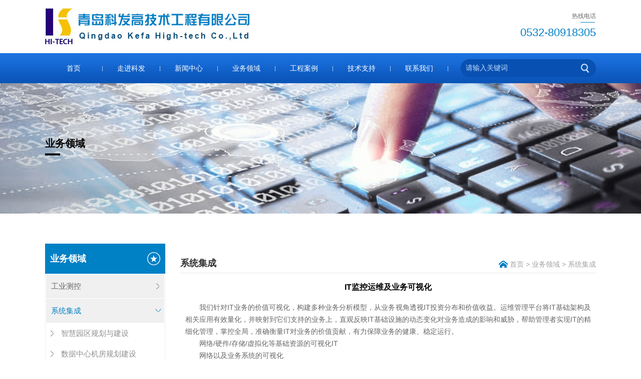

--- FILE ---
content_type: text/html; charset=utf-8
request_url: http://kefa.com.cn/ywDetail_xt.aspx?id=2175
body_size: 5998
content:

<!doctype html>
<html>
<head>
    <meta charset="utf-8">
    <title></title><meta name="keywords" content=""/><meta name="description" content=""/>
    <meta name="keywords" content="" />
    <meta name="description" content="" />
    <link rel="stylesheet" type="text/css" href="css/style.css">

    <script type="text/javascript" src="js/jquery-1.7.2.min.js"></script>

    <script type="text/javascript" src="js/superslide.2.1.js"></script>

</head>
<body>
    <form name="form1" method="post" action="ywDetail_xt.aspx?id=2175" id="form1">
<div>
<input type="hidden" name="__VIEWSTATE" id="__VIEWSTATE" value="/wEPDwULLTEzNjM3OTgwODhkZNFLw0xvpt+oF9VWcJKjGfyIMej1" />
</div>

<div>

	<input type="hidden" name="__VIEWSTATEGENERATOR" id="__VIEWSTATEGENERATOR" value="6885737F" />
	<input type="hidden" name="__EVENTTARGET" id="__EVENTTARGET" value="" />
	<input type="hidden" name="__EVENTARGUMENT" id="__EVENTARGUMENT" value="" />
	<input type="hidden" name="__EVENTVALIDATION" id="__EVENTVALIDATION" value="/wEWAwL2i//cBwLf5pWfCwKsspnqDVPNdzxH+H2OVur0WTeVAjUS2+qy" />
</div>
    <div class="header">
        
<div class="logos">
    <div class="logo">
        <a href="Index.aspx">
            <img src="images/logo.jpg" alt="logo" /></a></div>
    <div class="hd_dh">
        <h2>
            热线电话</h2>
        <span></span>
        <h3>
            0532-80918305</h3>
    </div>
</div>
<div class="navs">
    <div class="nav">
        <ul>
            <li><a href="Index.aspx">首页</a><i></i></li>
            <li><a href="About.aspx">走进科发</a><i></i>
                <ol>
                    <a href="About.aspx">科发简介</a> <a href="About.aspx?funId=72">组织结构</a> <a href="About.aspx?funId=73">
                        企业文化</a> <a href="About_ry.aspx">荣誉资质</a> <a href="About_hz.aspx">合作伙伴</a>
                    <div class="clear">
                    </div>
                </ol>
            </li>
            <li><a href="News.aspx">新闻中心</a><i></i>
                <ol>
                    <a href="News.aspx?funId=36">科发新闻</a> <a href="News.aspx?funId=76">行业动态</a>
                    <div class="clear">
                    </div>
                </ol>
            </li>
            <li><a href="ywDetail_2.aspx?typeId=600">业务领域</a><i></i>
                <ol>
                    <a href="ywDetail_2.aspx?typeId=600">工业测控</a> <a href="ywDetail_xt.aspx">系统集成</a>
                    <a href="YeWu.aspx?typeId=596">硬件开发</a> <a href="YeWu.aspx?typeId=598">软件开发</a>
                    <div class="clear">
                    </div>
                </ol>
            </li>
            <li><a href="AnLi.aspx">工程案例</a><i></i>
                <ol>
                    <a href="AnLi.aspx?funId=61">工业测控</a> <a href="AnLi.aspx?funId=80">系统集成</a> <a href="AnLi.aspx?funId=81">
                        硬件开发</a> <a href="AnLi.aspx?funId=82">软件开发</a>
                    <div class="clear">
                    </div>
                </ol>
            </li>
            <li><a href="JiShu_wt.aspx">技术支持</a><i></i>
                <ol>
                    <a href="JiShu_wt.aspx">常见问题</a> <a href="JiShu_xz.aspx">下载中心</a>
                    <div class="clear">
                    </div>
                </ol>
            </li>
            <li><a href="Contact.aspx">联系我们</a><i></i>
                <ol>
                    <a href="Contact.aspx">联系方式</a> <a href="Mess.aspx">在线留言</a> <a href="ZhaoPin.aspx">
                        人才招聘</a>
                    <div class="clear">
                    </div>
                </ol>
            </li>
            <div class="kuangdiv">
                <div id="head1_panSearch" onkeypress="javascript:return WebForm_FireDefaultButton(event, 'head1_SearchBtn')">
	
                    <label>
                        <input name="head1$txtSearch" type="text" value="请输入关键词" id="head1_txtSearch" class="kuang" onfocus="javascript:if(this.value=='请输入关键词')this.value='';" />
                    </label>
                    <label>
                        <input type="submit" name="head1$SearchBtn" value="" id="head1_SearchBtn" class="fdj" />
                    </label>
                
</div>
            </div>
            <div class="clear">
            </div>
        </ul>
    </div>
</div>

    </div>
    <div class="n_banner">
        <h2>
            业务领域<span></span></h2>
    </div>

    <script type="text/javascript">
        $(function() {
            //菜单隐藏展开
            var tabs_i = 1
            $('.vtitle').click(function() {
                var _self = $(this);
                var j = $('.vtitle').index(_self);
                //if( tabs_i == j ) return false; 
                tabs_i = j;
                $('.vtitle em').each(function(e) {
                    if (e == tabs_i) {
                        $('em', _self).removeClass('v01').addClass('v02');
                    } else {
                        $(this).removeClass('v02').addClass('v01');
                    }
                });
                $('.vcon').slideUp().eq(tabs_i).slideDown();

            });

        })
    </script>

    <div class="n_contents">
        <div class="n_zuo">
            
<h2>
    <b>业务领域</b></h2>
<ul class="nz_fl">
    <li class="vtitle"><em id="em_45" class="v"></em><a id="a_45" class="" href="javascript:;">
        工业测控</a></li>
    <div class="vcon" id="div_45" style="display: none;">
        <ol class="vconlist">
            <li><a href="ywDetail_2.aspx?typeId=600">动态检测</a></li><li><a href="ywDetail_2.aspx?typeId=592">冰箱/柜智能检测系统</a></li><li><a href="ywDetail_2.aspx?typeId=595">压缩机测振系统</a></li><li><a href="ywDetail_2.aspx?typeId=608">红外热成像</a></li><li><a href="ywDetail_2.aspx?typeId=609">冰箱/柜实验室</a></li><li><a href="ywDetail_2.aspx?typeId=610">防差错系统</a></li><li><a href="ywDetail_2.aspx?typeId=601">静态检测</a></li>
        </ol>
    </div>
    <li class="vtitle"><em id="em_77" class="v"></em><a id="a_77" href="javascript:;">系统集成</a></li>
    <div id="div_77" class="vcon" style="display: none;">
        <ul class="vconlist">
            <li><a title="智慧园区规划与建设" href="ywDetail_xt.aspx?id=2179">智慧园区规划与建设</a></li><li><a title="数据中心机房规划建设" href="ywDetail_xt.aspx?id=2182">数据中心机房规划建设</a></li><li><a title="数通网络安全集成与服务" href="ywDetail_xt.aspx?id=2181">数通网络安全集成与服务</a></li><li><a title="云平台规划及云桌面建设" href="ywDetail_xt.aspx?id=2178">云平台规划及云桌面建设</a></li><li><a title="视频会议、多媒体会议及大屏显示" href="ywDetail_xt.aspx?id=2180">视频会议、多媒体会议及大...</a></li><li><a title="智慧旅游" href="ywDetail_xt.aspx?id=2322">智慧旅游</a></li><li><a title="软件设计开发" href="ywDetail_xt.aspx?id=2177">软件设计开发</a></li><li><a title="移动应用APP开发服务" href="ywDetail_xt.aspx?id=2176">移动应用APP开发服务</a></li><li class="select"><a title="IT监控运维及业务可视化" href="ywDetail_xt.aspx?id=2175">IT监控运维及业务可视化</a></li><li><a title="ITSM解决方案" href="ywDetail_xt.aspx?id=2174">ITSM解决方案</a></li><li><a title="协同办公平台" href="ywDetail_xt.aspx?id=2166">协同办公平台</a></li><li><a title="督查督办管理系统" href="ywDetail_xt_dc.aspx?id=2279">督查督办管理系统</a></li>
        </ul>
    </div>
    <li class="vtitle"><em id="em_78" class="v"></em><a id="a_78" href="javascript:;">硬件开发</a></li>
    <div class="vcon" id="div_78" style="display: none;">
        <ul class="vconlist">
            <li><a href="YeWu.aspx?typeId=597">智能综合性能检测设备</a></li><li><a href="YeWu.aspx?typeId=596">简单专用性能检测产品</a></li><li><a href="YeWu.aspx?typeId=604">配套及外围产品</a></li>
        </ul>
    </div>
    <li class="vtitle"><em id="em_79" class="v"></em><a id="a_79" href="javascript:;">软件开发</a></li>
    <div id="div_79" class="vcon" style="display: none;">
        <ul class="vconlist">
            <li><a href="YeWu.aspx?typeId=598">SPC</a></li><li><a href="YeWu.aspx?typeId=599">企业信息化管理系统</a></li><li><a href="YeWu.aspx?typeId=603">质量跟踪系统</a></li>
        </ul>
    </div>

    <script>        document.getElementById("em_77").className = "v v02";
        document.getElementById("a_77").className = "on";
        document.getElementById("div_77").style.display = "block";</script>

</ul>
<h2>
    <b>联系我们</b></h2>
<div class="nz_lx">
    
<img src="images/lxwm.jpg" width="210" height="90" alt="联系我们" />
<h3>
    <span style="height: 70px; margin-top: 10px;">地址：</span><p style="height: 50px; margin-top: 10px;">山东省青岛市市北区周口路97号中航工业园41号楼一层</p>
    <div class="clear">
    </div>
</h3>
<h3>
    <span>邮编：</span><p>
        266000</p>
    <div class="clear">
    </div>
</h3>
<h3>
    <span>电话：</span><p>
        0532-80918305</p>
    <div class="clear">
    </div>
</h3>
<h3>
    <span>传真：</span><p>
        0532-80918306-20</p>
    <div class="clear">
    </div>
</h3>

<h3>
    <span>邮箱：</span><p style="letter-spacing: -0.3px;">
        kefa@kefa.com.cn</p>
    <div class="clear">
    </div>
</h3>

</div>

        </div>
        <div class="n_you">
            <div class="n_bt">
                <b>系统集成</b><span><a href="Index.aspx">首页</a> > <a href="ywDetail_2.aspx?typeId=600">
                    业务领域</a> > <a href="">系统集成</a></span></div>
            <div class="xtjc_nr">
                <h2>
                    <b>
                        IT监控运维及业务可视化</b></h2>
                <div class="xtjc_nr_n">
                    <p style="text-indent:2em;">
	我们针对IT业务的价值可视化，构建多种业务分析模型，从业务视角透视IT投资分布和价值收益。运维管理平台将IT基础架构及相关应用有效量化，并映射到它们支持的业务上，直观反映IT基础设施的动态变化对业务造成的影响和威胁，帮助管理者实现IT的精细化管理，掌控全局，准确衡量IT对业务的价值贡献，有力保障业务的健康、稳定运行。
</p>
<p style="text-indent:2em;">
	网络/硬件/存储/虚拟化等基础资源的可视化IT
</p>
<p style="text-indent:2em;">
	网络以及业务系统的可视化
</p>
<p style="text-indent:2em;">
	全物理环境的机房可视化
</p>
<p style="text-indent:2em;">
	运维服务流程管理的可视化
</p>
<p style="text-align:center;">
	<img src="/kindeditor/attached/image/20170816/20170816171306_9331.png" alt="" />
</p>
<p style="text-align:center;">
	<img src="/kindeditor/attached/image/20170908/20170908164025_0104.jpg" alt="" />
</p>
<p style="text-align:center;">
	<img src="/kindeditor/attached/image/20170816/20170816171450_8240.png" alt="" />
</p>
<p style="text-indent:2em;">
	<br />
</p>
<p style="text-indent:2em;">
	<br />
</p>
                </div>
            </div>
        </div>
        <div class="clear">
        </div>
    </div>
    <div class="footer">
        
<div class="footer01">
    <ul>
        <li><a>走进科发</a><a href="About.aspx">科发简介</a><a href="About.aspx?funId=72">组织结构</a><a
            href="About.aspx?funId=73">企业文化</a><a href="About_ry.aspx">荣誉资质</a><a href="About_hz.aspx">合作伙伴</a></li>
        <li><a>新闻中心</a><a href="News.aspx?funId=36">科发新闻</a><a href="News.aspx?funId=76">行业动态</a></li>
        <li><a>业务领域</a><a href="ywDetail_2.aspx?typeId=600">工业测控</a><a href="ywDetail_xt.aspx">系统集成</a><a
            href="YeWu.aspx?typeId=596">硬件开发</a> <a href="YeWu.aspx?typeId=598">软件开发</a></li>
        <li><a>工程案例</a><a href="AnLi.aspx?funId=61">工业测控</a><a href="AnLi.aspx?funId=80">系统集成</a><a
            href="AnLi.aspx?funId=81">硬件开发</a><a href="AnLi.aspx?funId=82">软件开发</a></li>
        <li><a>技术支持</a><a href="JiShu_wt.aspx">常见问题</a><a href="JiShu_xz.aspx">下载中心</a></li>
        <li><a>联系我们</a><a href="Contact.aspx">联系方式</a><a href="Mess.aspx">在线留言</a><a href="ZhaoPin.aspx">人才招聘</a></li>
        <div class="f_ewm">
            <p>
                扫描二维码</p>
        </div>
        <div class="clear">
        </div>
    </ul>
</div>
<div class="footer02">
    <p>
        该版权归青岛科发高技术工程有限公司所有&nbsp;&nbsp;&nbsp;&nbsp;备案号：<a href="http://beian.miit.gov.cn/" target="_blank" style=" float:none;">鲁ICP备17025210号-1</a>&nbsp;&nbsp;&nbsp;&nbsp;<a target="_blank" href="http://www.beian.gov.cn/portal/registerSystemInfo?recordcode=37020302370332" style=" float:none;"><img src="images/batb.png" style=" vertical-align:middle;"/>鲁公网安备 37020302370332号</a> <a href="http://www.xinshidian.top" target="_blank">技术支持：青岛新视点</a></p>
</div>

<!--<style>

.qq_fd{width: 110px; height: 250px; background: #2684e5;  position: fixed; top: 40%; right: 0px; z-index: 99; text-align: center;}
.qq_fd h2{ font-size:16px; color:#fff; margin-top:30px; margin-bottom:20px;}
.qq_fd h3{ font-size:14px; color:#fff; margin-top:15px; margin-bottom:6px;}
.qq_fd a{ width:78px; height:22px; display:block; margin:0 auto; background:url(../images/qq.jpg) left top no-repeat;}
</style>
	<div class="qq_fd">
    	<h2>在线咨询</h2>
        <h3>在线客服一</h3>
        <a href=""></a>
        <h3>在线客服二</h3>
        <a href=""></a>
        <h3>在线客服三</h3>
        <a href=""></a>
    </div>
-->

    </div>
    
<script type="text/javascript">
//<![CDATA[
var theForm = document.forms['form1'];
if (!theForm) {
    theForm = document.form1;
}
function __doPostBack(eventTarget, eventArgument) {
    if (!theForm.onsubmit || (theForm.onsubmit() != false)) {
        theForm.__EVENTTARGET.value = eventTarget;
        theForm.__EVENTARGUMENT.value = eventArgument;
        theForm.submit();
    }
}
//]]>
</script>


<script src="/WebResource.axd?d=--U8HqWu5KzeyimAnSDihXESeRPr-qsAJj5tvuoDSxzyu1mBXfC_tmjUgb5sefHyDVKFwEcmA4X8fa5vkALqMoVxhg81&amp;t=638693379777433631" type="text/javascript"></script>
</form>
</body>
</html>


--- FILE ---
content_type: text/css
request_url: http://kefa.com.cn/css/style.css
body_size: 7203
content:
html, body, div, span, applet, object, iframe, h1, h2, h3,
h4, h5, h6, p, blockquote, pre, a, abbr, acronym, address,
big, cite, code, del, dfn, em, font, img, ins, kbd, q, s, samp,
small, strike, strong, sub, sup, tt, var, dl, dt, dd, ol, ul, li,
fieldset, form, label, legend, table, caption, tbody, tfoot,
thead, tr, th, td, input, select {margin:0; padding:0; border:0 none; outline:0; color:inherit;}
html, body {width:100%; height:100%;}
body {margin:0 auto; font:14px/1 "Microsoft Yahei", "微软雅黑", sans-serif; vertical-align:baseline; overflow-y:scroll;}
h1 {font-weight:bold; font-size:18px; line-height:18px; color:#474545;}
h3 {font-weight:normal; font-size:12px; color:#746969;}
h2, h4, h5, h6 {font-weight:normal; font-size:100%;}
table {border-collapse:separate; border-spacing:0;}
caption, th, td {text-align:left;font-weight:normal;}
a {text-decoration:none; }
p {line-height:22px; text-align:justify;}
a img, iframe {border:none;}
a:link {color:inherit;}
:focus {outline:0;}
/*img{ vertical-align:top;}*/
ol, ul {list-style:none;}
input, textarea, select, button {font-weight:inherit; font-size:inherit; *font-size:100%; font-family:inherit;}
.clear{ clear:both;}



.logos{ width:1100px; height:106px; margin:0 auto;}
.logo{ float:left;}
.logo img{ margin-top:15px;}
.hd_dh{ float:right; text-align:right; margin-top:20px;}
.hd_dh h2{ font-size:12px; color:#666666; line-height:24px;}
.hd_dh span{ display:block; width:29px; height:1px; background:#0080c5; margin-left:120px;}
.hd_dh h3{ font-size:22px; color:#0080c5; line-height:40px;}
.navs{ background:url(../images/nav_bj.jpg) repeat; width:100%; height:60px;}
.nav{ width:1100px; margin:0 auto;}
.nav ul li{ float:left; width:115px; height:60px; text-align:center; position:relative;}
.kuangdiv{ width:270px; height:36px; float:right; margin-top:12px; position:relative; border-radius:25px; background-color:#0851b2; overflow:hidden;}
.kuang{ width:240px; height:36px; background-color:#0851b2; text-indent:10px; color:#c4dcfb;}
.fdj{ width:16px; height:36px; position:absolute; right:14px; top:0px; background:url(../images/fdj.png) left center no-repeat; cursor:pointer;}
.nav ul li a{ line-height:60px; color:#fff; font-size:14px; width:114px; height:60px; display:block; float:left;}
.nav ul li i{ height:10px; width:1px; margin-left:-1px; display:block; border-right:1px dashed #c6dcf9; float:left; margin-top:26px;}
.nav ul li:hover{ background:#f6c101;transition: all 300ms;
-webkit-transition: all 300ms;
-moz-transition: all 300ms;
-o-transition: all 300ms;}
.nav ul li:hover i{ border-right:1px dashed #f6c101;}
.nav ul li:nth-child(2) ol{ display:none; background-color:rgba(246, 193, 1, 0.7); height:60px; position:absolute; z-index:5; top:60px; left:0px; width:985px;}
.nav ul li:nth-child(3) ol{ display:none; background-color:rgba(246, 193, 1, 0.7); height:60px; position:absolute; z-index:5; top:60px; left:0px; width:870px;}
.nav ul li:nth-child(4) ol{ display:none; background-color:rgba(246, 193, 1, 0.7); height:60px; position:absolute; z-index:5; top:60px; left:0px; width:755px;}
.nav ul li:nth-child(5) ol{ display:none; background-color:rgba(246, 193, 1, 0.7); height:60px; position:absolute; z-index:5; top:60px; left:0px; width:640px;}
.nav ul li:nth-child(6) ol{ display:none; background-color:rgba(246, 193, 1, 0.7); height:60px; position:absolute; z-index:5; top:60px; left:0px; width:525px;}
.nav ul li:nth-child(7) ol{ display:none; background-color:rgba(246, 193, 1, 0.7); height:60px; position:absolute; z-index:5; top:60px; left:0px; width:410px;}
.nav ul li ol a{}
.nav ul li:hover ol{ display:block;}

.banners{width:100%; height:260px;}
.fullSlide{width:100%; height:260px; position:relative;}
.fullSlide .bd{margin:0 auto; position:relative; z-index:0; overflow:hidden; width:100%;}
.fullSlide .bd ul{width:100%; margin:0 auto;}
.fullSlide .bd li{width:100%; height:260px;overflow:hidden;text-align:center;}
.fullSlide .bd li a{display:block;height:260px;}
/*.fullSlide .hd{ width:100% position:absolute;z-index:1;bottom:0;left:0;height:30px;line-height:30px;}
.fullSlide .hd ul{text-align:center;}
.fullSlide .hd ul li{cursor:pointer;display:inline-block;*display:inline;zoom:1;width:42px;height:11px;margin:1px;overflow:hidden;background:#fff;filter:alpha(opacity=60);opacity:0.6;line-height:999px;}
.fullSlide .hd ul .on{background:#da4b3c;filter:alpha(opacity=80);opacity:0.8;}*/
.fullSlide .prev,.fullSlide .next{display:block;position:absolute;z-index:1;top:50%;margin-top:-30px;left:10%;z-index:1;width:40px;height:60px;background:url(../images/slider-arrow.png) -126px -137px #000 no-repeat;cursor:pointer; filter:alpha(opacity=30); opacity:0.3; display:none;}
.fullSlide .next{left:auto;right:10%; background-position:-6px -137px;}



.zhong01{ height:353px; width:100%; background-color:#f6f7f7;}
.z_about{ width:1100px; margin:0 auto;}
.ab_name01{ width:480px; float:left; margin-top:30px;}
.ab_name01 h2{ font-size:20px; color:#6c6c6c; letter-spacing:5px;}
.ab_name01 p{ font-size:10px; color:#333333;}
.ab_name02{ width:600px; float:right; margin-top:30px;}
.ab_name02 h2{ text-align:right; border-bottom:1px solid #ccc; line-height:24px; color:#666666;}

.z_gykf01{ float:left; width:575px; padding-left:165px; background:url(../images/gykf.jpg) left top no-repeat; margin-top:35px;}
.z_gykf01 p{ color:#8b8c8d; line-height:26px; margin-top:18px; font-size:15px;}
.z_gykf01 a{ width:120px; height:40px; border:1px solid #ddd; text-align:center; color:#c1c2c3; line-height:40px; display:block; margin-left:230px; margin-top:20px;}
.z_gykf01 a:hover{ color:#0080c5;transition: all 300ms;
-webkit-transition: all 300ms;
-moz-transition: all 300ms;
-o-transition: all 300ms;}
.z_gykf02{ float:right; width:313px; margin-top:35px;}
.z_gykf02 h2{ float:left; width:140px; height:44px; background:#0080c5; margin-top:26px;}
.z_gykf02 h2 a{ width:140px; height:44px; display:block;}
.z_gykf02 h3{ float:right; width:140px; height:44px; background:#f6c103; margin-top:26px;}
.z_gykf02 h3 a{ width:140px; height:44px; display:block;}



.zhong02{ width:1100px; margin:0 auto; padding-top:45px; padding-bottom:45px;}
.z_news{ width:725px; height:475px; border:1px solid #dcdcdc; padding:15px 20px; float:left;}
.news_bt{ color:#edecec; padding-bottom:12px; border-bottom:1px solid #edecec; margin-bottom:20px;}
.news_bt a{ font-size:16px; color:#666; cursor:pointer;}
.news_bt a.on{ color:#0080c5; font-weight:bold;}
.news_nr01{ width:408px; float:left; height:204px;}
.news_nr01 h2{ font-size:14px; color:#333; margin-bottom:14px;}
.news_nr01 h3{ font-size:12px; color:#a5a3a3; margin-bottom:16px;}
.news_nr01 p{ font-size:12px; color:#8f8f8f; line-height:25px;}
.news_nr01 p a{ color:#f6c103;}
.news_nr01:hover h2{ color:#0080c5; transition: all 300ms; -webkit-transition: all 300ms; -moz-transition: all 300ms; -o-transition: all 300ms;}
.news_nr02{ float:right; width:302px; height:204px;}
.news_nr{ position:relative;}
.news_nr h5{ position:absolute; right:0px; top:-46px; color:#b5b5b5; font-size:14px;}
.news_nr h5:hover a{ color:#0080c5;transition: all 300ms;
-webkit-transition: all 300ms;
-moz-transition: all 300ms;
-o-transition: all 300ms;}
.news_nr ul{ margin-top:25px;}
.news_nr ul li{ width:352px; float:left;}
.news_nr ul li:nth-child(2n){ margin-left:21px;}
.news_nr ul li a{ font-size:14px; line-height:30px; color:#666666;}
.news_nr ul li a span{ font-size:12px; float:right; color:#b8baba;}
.news_nr ul li a i{ font-size:10px; font-style:normal; color:#757f85;}
.news_nr ul li:hover a{ color:#0080c5;transition: all 300ms;
-webkit-transition: all 300ms;
-moz-transition: all 300ms;
-o-transition: all 300ms;}
.news_nr ul li:hover a span{ color:#0080c5;transition: all 300ms;
-webkit-transition: all 300ms;
-moz-transition: all 300ms;
-o-transition: all 300ms;}
.news_nr ul li:hover a i{ color:#0080c5;transition: all 300ms;
-webkit-transition: all 300ms;
-moz-transition: all 300ms;
-o-transition: all 300ms;}

.z_yewu{ float:right; width:314px;}
.z_yewu h2{ width:284px; height:45px; background:#0080c5; font-size:16px; color:#fff; line-height:45px; padding:0px 15px;}
.z_yewu h2 a{ float:right; font-size:14px;}
.z_yewu ul{ width:312xp; height:449px; border-left:1px solid #dcdcdc; border-right:1px solid #dcdcdc; border-bottom:1px solid #dcdcdc; padding-left:20px; padding-top:12px;}
.z_yewu ul li{ width:271px; height:100px; margin-bottom:12px;}
.z_yewu ul li a{ width:271px; height:100px; display:block; color:#fff;}
.z_yewu ul li:nth-child(1){ background:url(../images/yewu01.jpg) left top no-repeat;}
.z_yewu ul li:nth-child(2){ background:url(../images/yewu02.jpg) left top no-repeat;}
.z_yewu ul li:nth-child(3){ background:url(../images/yewu03.jpg) left top no-repeat;}
.z_yewu ul li:nth-child(4){ background:url(../images/yewu04.jpg) left top no-repeat;}
.z_yewu ul li a b{ text-align:center; display:block; padding-top:44px;}
.z_yewu ul li a span{ display:none; text-align:center; margin-top:8px;}
.z_yewu ul li a i{ background:url(../images/more.png) left top no-repeat; width:25px; height:25px; margin:0 auto; margin-top:8px; display:none;}
.z_yewu ul li a:hover{ background:rgba(0,128,197,0.6);transition: all 300ms; -webkit-transition: all 300ms; -moz-transition: all 300ms; -o-transition: all 300ms;}
.z_yewu ul li a:hover b{ padding-top:20px;transition: all 300ms; -webkit-transition: all 300ms; -moz-transition: all 300ms; -o-transition: all 300ms;}
.z_yewu ul li a:hover span{ display:block;}
.z_yewu ul li a:hover i{ display:block;}


.zhong3{ background:#f6f7f7;}
.z_gcal{ width:1100px; margin:0 auto; padding-top:37px;}
.z_gcal h2{ font-size:16px; color:#0080c5; border-bottom:2px solid #d7d9d9; padding-bottom:9px;}
.z_gcal h2 a{ float:right; font-size:14px; color:#919090; margin-left:20px; cursor:pointer;}
.z_gcal h2 a.on{ color:#0080c5;}
.z_gcal h2 a:hover{ color:#0080c5;}
.z_gcal ul{ border:1px solid #ccc; margin-top:20px;}
.z_gcal ul li{ float:left; width:255px; padding:10px 9.5px 6px 9.5px;}
.z_gcal ul li a{ display:block; position:relative;}
.z_gcal ul li a img{ display:block; width:255px; height:180px;}
.z_gcal ul li a p{ text-align:center; color:#666666; margin-top:6px;}
.z_gcal ul li:hover a p{ color:#0080c5; transition: all 300ms; -webkit-transition: all 300ms; -moz-transition: all 300ms; -o-transition: all 300ms;}
.yy_gc{ width:255px; height:180px; background:rgba(0,128,197,0); position:absolute; top:0px; left:0px; overflow:hidden;}
.yy_gc h2{ color:#fff; line-height:26px; margin-top:176px; font-size:12px; text-align:center; border:none; padding:0 2px;}
.yy_gc i{background:url(../images/more.png) left top no-repeat; width:25px; height:25px; margin:0 auto; margin-top:8px; display:block;}
.z_gcal ul li a:hover .yy_gc{ background:rgba(0,128,197,0.6); transition: all 300ms; -webkit-transition: all 300ms; -moz-transition: all 300ms; -o-transition: all 300ms;}
.z_gcal ul li a:hover .yy_gc h2{ margin-top:50px; transition: all 500ms; -webkit-transition: all 500ms; -moz-transition: all 500ms; -o-transition: all 500ms;}


.z_hzhb{ width:1100px; margin:0 auto; margin-top:40px;}
.z_hzhb h2{ font-size:16px; color:#0080c5; border-bottom:2px solid #d7d9d9; padding-bottom:9px;}
.z_hzhb h2 a{ float:right; font-size:14px; color:#919090; cursor:pointer;}
.z_hzhb ul{ padding-top:20px; padding-bottom:20px;}
.z_hzhb ul li{ float:left; width:162px; margin-right:25px;}
.z_hzhb ul li:nth-child(6){ margin-right:0px;}
.z_hzhb ul li a{ display:block;}
.z_hzhb ul li a img{ display:block; width:160px; height:86px; border:1px solid #dcdcdc;}
.z_hzhb ul li a p{ text-align:center; color:#666666; margin-top:6px;}
.z_hzhb ul li:hover a p{ color:#0080c5; transition: all 300ms; -webkit-transition: all 300ms; -moz-transition: all 300ms; -o-transition: all 300ms;}
.z_hzhb ul li:hover a img{ border:1px solid #1d72e1; transition: all 500ms; -webkit-transition: all 500ms; -moz-transition: all 500ms; -o-transition: all 500ms;}


.footer01{ width:100%; height:235px; background:#2468b5;}
.footer01 ul{ width:1100px; margin:0 auto; padding-top:34px;}
.footer01 ul li{ float:left; width:80px; margin-right:65px;}
.footer01 ul li a{ display:block; color:#b8d6f7; line-height:26px;}
.footer01 ul li a:hover{ color:#fff; transition: all 500ms; -webkit-transition: all 500ms; -moz-transition: all 500ms; -o-transition: all 500ms;}
.footer01 ul li a:first-child{ font-size:14px; color:#fff; padding-bottom:20px;}
.f_ewm{ width:204px; height:235px; background:url(../images/ewm.png) center 20px no-repeat #1b5ca5; float:right; margin-top:-34px;}
.f_ewm p{ text-align:center; margin-top:200px; font-size:14px; color:#fff;}
.footer02{ width:100%; height:60px; background:#1b5ca5;}
.footer02 p{ font-size:14px; color:#b4d4f8; line-height:60px; width:1100px; margin:0 auto;}
.footer02 p a{ float:right;}


/*内页*/
.n_banner{ background:url(../images/about.jpg) center center no-repeat; height:260px;}
.n_banner h2{ width:1100px; margin:0 auto; padding-top:110px; font-size:20px; font-weight:bold;}
.n_banner span{ display:block; width:30px; height:4px; background-color:#000; margin-top:10px;}

.n_contents{ width:1100px; margin:0 auto; padding-top:60px;}
.n_zuo{ width:240px; margin-bottom:60px; float:left;}
.n_zuo h2{ width:240px; height:60px; background:url(../images/wuxing.png) right center no-repeat #0080c5; font-size:18px; color:#fff; line-height:60px; text-indent:10px;}
.nz_fl{ width:240px; background-color:#f0f0f0; margin-bottom:30px; padding-bottom:1px;}
.nz_fl li a{ width:236px; height:48px; display:block; margin:0 auto; line-height:48px; border:1px solid #fff; border-bottom:none; font-size:15px; color:#666666; background:url(../images/jt01.png) right center no-repeat; text-indent:10px;}
.nz_fl li:last-child a{ border:1px solid #fff;}
.nz_fl li a:hover{ color:#0080c5; background:url(../images/jt02.png) right center no-repeat; transition: all 300ms; -webkit-transition: all 300ms; -moz-transition: all 300ms; -o-transition: all 300ms;}
.nz_fl li a.on{ color:#0080c5; background:url(../images/jt02.png) right center no-repeat;}
.nz_lx{ border:1px solid #e5e5e5; border-top:none; width:208px; padding:15px; padding-bottom:5px;}
.nz_lx img{ display:block; margin:0 auto; width:210px; height:90px;}
.nz_lx h3{ font-size:15px; margin-top:2px;}
.nz_lx h3 span{ float:left; display:block; height:30px; line-height:20px; width:45px;}
.nz_lx h3 p{ float:left; width:163px;}


.n_you{ float:right; width:830px; padding-top:30px; padding-bottom:30px;}
.n_bt{ border-bottom:1px solid #e5e5e5; padding-bottom:10px;}
.n_bt b{ font-size:18px; color:#333;}
.n_bt span{ float:right; color:#a1a1a1; background:url(../images/hm.png) left center no-repeat; padding-left:22px; margin-top:4px;}
.n_bt span a:hover{ color:#0080c5;}
.n_bt span a.on{ color:#0080c5;}
.about_nr{ padding:20px 10px;}
.about_nr p{ color:#666666; line-height:26px; font-size:14px;}
.about_nr img{ margin-top:20px; margin-bottom:20px;}

.hz_nr{ padding:20px 10px;}
.hz_nr ul li{ width:162px; float:left; margin-right:54px; text-align:center; margin-bottom:36px; color:#666;}
.hz_nr ul li:nth-child(4n){ margin-right:0px;}
.hz_nr ul li img{ display:block; width:160px; height:86px; border:1px solid #eeeeee;margin-bottom:10px;}
.hz_nr ul li:hover img{ border:1px solid #0080c5; transition: all 300ms; -webkit-transition: all 300ms; -moz-transition: all 300ms; -o-transition: all 300ms;}


.rongyu_nr{ padding:20px 10px;}
.rongyu_nr ul li{ width:227px; float:left; margin-right:25px; border:12px solid #ededed; margin-bottom:25px;}
.rongyu_nr ul li:nth-child(3n){ margin-right:0px;}


.wenhua_nr{ padding:20px 10px;}
.whs{ width:383px; height:173px; border:1px solid #eee; float:left; margin-right:38px; margin-bottom:30px;}
.wenhua_nr .whs:nth-child(2n){ margin-right:0px;}
.whs h2{ width:50px; height:173px; background-color:#dcdcdc; writing-mode: tb-rl; text-align:center; line-height:50px; letter-spacing:5px; font-size:15px; color:#333; float:left; } 
.whs p{ float:left; width:333px; height:173px; text-align:center; font-size:14px; color:#666; line-height:26px;}
.wh01 p{ margin-top:60px;}
.wh02 p{ margin-top:36px;}
.wh03 p{ margin-top:36px;}
.wh04 p{ margin-top:60px;}
.wh05 p{ margin-top:72px;}
.wh06 p{ margin-top:72px;}
.wh07{ width:808px;}
.wh07 p{ margin-top:65px; width:718px; padding-left:20px; padding-right:20px;}
.wh08{ width:808px;}
.wh08 p{ margin-top:22px; width:718px; padding:0 20px;}


.new_nr{ padding:20px 10px;}
.new01{ border-bottom:1px dashed #e6e5e5; padding-bottom:26px;}
.img_01{ float:left; width:304px; height:260px;}
.img_01 img{ width:304px; height:260px; display:block;}
.nr_01{ float:right; width:480px; height:260px;}
.nr_01 h2{ font-size:15px; color:#333; line-height:50px;}
.nr_01 i{ display:block; font-size:14px; color:#b2b2b2; margin-bottom:10px;}
.nr_01 p{ line-height:26px; font-size:14px; color:#666;}
.nr_01 span{ display:block; float:right; width:118px; height:38px; border:1px solid #eee; line-height:38px; text-align:center; color:#c5c5c5;}
.new01:hover .nr_01 span{ color:#0080c5; border:1px solid #0080c5; transition: all 300ms; -webkit-transition: all 300ms; -moz-transition: all 300ms; -o-transition: all 300ms;}
.new02{ width:810px; height:100px; padding-top:16px; padding-bottom:26px; border-bottom:1px dashed #e6e5e5;}
.new02 h2{ font-size:15px; color:#333; line-height:34px;}
.new02 i{ display:block; font-size:14px; color:#b2b2b2; margin-bottom:10px;}
.new02 p{ line-height:26px; font-size:14px; color:#959393;}
.new02 p a{ color:#0080c5;}
.new02:hover h2{ color:#0080c5; transition: all 300ms; -webkit-transition: all 300ms; -moz-transition: all 300ms; -o-transition: all 300ms;}
.new02:hover i{ color:#888; transition: all 300ms; -webkit-transition: all 300ms; -moz-transition: all 300ms; -o-transition: all 300ms;}
.new02:hover p{ color:#666; transition: all 300ms; -webkit-transition: all 300ms; -moz-transition: all 300ms; -o-transition: all 300ms;}

.fanye{  margin:0 auto; text-align:center;}
.fanye a:hover{ background:#0080c5; color:#fff; transition: all 300ms; -webkit-transition: all 300ms; -moz-transition: all 300ms; -o-transition: all 300ms;}
.fanye a.on{ background:#0080c5; color:#fff;}
.fanye a.zuoyou{ font-weight:bold;}
.fanye a.zuoyou:hover{ background:#edecec; color:#0080c5; transition: all 300ms; -webkit-transition: all 300ms; -moz-transition: all 300ms; -o-transition: all 300ms;}

.new_nr_n{ padding:20px 10px;}
.new_nr_n h2{ font-size:16px; text-align:center; line-height:30px;}
.new_nr_n h3{ text-align:center; font-size:14px; color:#b2b2b2; line-height:40px; border-bottom:1px dashed #e6e5e5; margin-bottom:20px;}
.new_nr_n h3 span{ margin-left:120px;}
.new_nr_n p{ line-height:26px; color:#666666; text-indent:2em;}
.new_nr_n img{ margin:20px auto; display:block;}


.v{float:right;width:21px;height:14px;overflow:hidden;background:url(../images/vicon.png) no-repeat;display:inline-block; margin-top:18px;}
.v01{background-position:0 0;}
.v02{background-position:0 -16px;;}
/*.vtitle{height:35px;background:#fbede0;line-height:35px;border:1px solid #ccb6a9;margin-top:-1px;padding-left:20px;font-size:15px;color:#4d4d4d;font-family:"\5FAE\8F6F\96C5\9ED1";cursor:pointer;}
.vtitle em{margin:10px 10px 0 0;}*/
.nz_fl li.vtitle{ cursor:pointer;}
.nz_fl li.vtitle a{ background:none;}
.vconlist{background:#fff;}
.vconlist li{ border-left:1px solid #f0f0f0; border-right:1px solid #f0f0f0; background:url(../images/jt01.png) 10px center no-repeat; }
.vconlist li a{height:40px;line-height:40px;display:block;font-size:15px;color:#918f8f; background:none;}
.vconlist li.select a,.vconlist li a:hover{color:#0080c5;text-decoration:none; background:none;}
.vconlist li a{text-indent:30px;}
.vconlist li:hover{background:url(../images/jt02.png) 10px center no-repeat;}
.vconlist li.select{background:url(../images/jt02.png) 10px center no-repeat;}

.gycs_nr{ padding:20px 10px;}
.gycs_nr ul{ margin-bottom:20px;}
.gycs_nr ul li{ width:252px; height:219px; float:left; margin-right:27px; margin-bottom:22px;}
.gycs_nr ul li:nth-child(3n){ margin-right:0px;}
.gycs_nr ul li img{ display:block; width:250px; height:170px; border:1px solid #eeeeee;}
.gycs_nr ul li p{ width:232px; height:48px; background-color:#fff; line-height:48px; color:#838181; font-size:15px; padding-left:10px; padding-right:10px;}
.gycs_nr ul li p span{ float:right; color:#bdbdbd;}
.gycs_nr ul li:hover p{ background-color:#0080c5; color:#fff; transition: all 300ms; -webkit-transition: all 300ms; -moz-transition: all 300ms; -o-transition: all 300ms;}
.gycs_nr ul li:hover p span{ color:#f8c000;}
.gycs_nr ul li:hover img{ border:1px solid #0080c5; transition: all 300ms; -webkit-transition: all 300ms; -moz-transition: all 300ms; -o-transition: all 300ms;}

.gycs_nr_n{ padding:20px 10px;}
.cp_img{ width:465px; height:310px; border:1px solid #eee; float:left;}
.cp_img img{ width:465px; height:310px;}
.cp_nr{ width:315px; height:230px; float:right; padding-top:80px; position:relative;}
.cp_nr h1{ font-size:20px; color:#333;}
.cp_nr h2{ margin-top:24px; margin-bottom:12px; color:#333;}
.cp_nr p{ color:#666; margin-bottom:30px; line-height:26px;}
.cp_nr a{ padding:13px 38px; color:#fff; font-size:15px; display:block;}
.cp_an01{ position:absolute; bottom:0px; left:0px;}
.cp_an02{ position:absolute; bottom:0px; left:160px;}
.cp_xx{ margin-top:40px;}
.cp_xx h2{ font-size:15px; border-bottom:1px solid #eeeeee; padding-bottom:10px; margin-bottom:20px;}
.cp_xx p{ color:#666666; line-height:24px;}

.xtjc_nr{ padding:20px 10px;}
.xtjc_nr h2{  font-size:16px; text-align:center; margin-bottom:20px;}
.xtjc_nr_n p{ line-height:24px; color:#666;}

.zhaopin_nr{ padding:20px 10px;}
.zpdx h2{ font-size:15px; height:38px; width:790px; padding-left:10px; padding-right:10px; color:#333; background:#93d6fa; line-height:38px;}
.zp_nr{ border:1px solid #eee; border-top:none; padding:20px 20px; padding-bottom:10px; margin-bottom:30px;}
.zp_nr ul{ float:left; width:80px;}
.zp_nr ul li{ margin-bottom:10px; line-height:24px;}
.zp_nr ol{ float:left; width:688px;}
.zp_nr ol li{ margin-bottom:10px; line-height:24px; color:#666666;}
.zp_nr ol li a{ display:block; background:#dcdcdc; text-align:center; height:36px; line-height:36px; margin-top:10px;}

.zhaopin_nrdiv{ width:810px;}
.zhaopin_nrdivinput{ width:790px; display:block; border:1px solid #eee; height:38px; line-height:38px; font-size:15px; padding-left:10px; padding-right:10px; color:#a1a1a1; margin-bottom:20px;}
.zhaopin_nrdivtextarea{ width:790px; display:block; border:1px solid #eee; font-size:15px; padding:10px; color:#a1a1a1;}

.bt01{ width:390px; text-align:center; height:36px; line-height:36px; border:none; color:#fff; margin-top:20px; cursor:pointer; background:#0080c5; float:left;}
.bt02{  width:390px; text-align:center; height:36px; line-height:36px; border:none; color:#fff; margin-top:20px; cursor:pointer;background:#f5bf08; float:right;}


.xiazai_nr{ padding:20px 10px;}
.xiazai_nr ul li{ border:1px solid #eee; width:389px; height:206px; float:left; margin-right:28px; margin-bottom:25px;}
.xiazai_nr ul li:nth-child(2n){ margin-right:0px;}
.xiazai_nr ul li img{ width:152px; height:206px; border-right:1px solid #eee; display:block; float:left;}
.xiazai_nr ul li h2{ width:215px; height:184px; float:right; padding-top:22px; padding-left:20px;}
.xiazai_nr ul li h2 b{ font-size:16px; line-height:30px; display:block;}
.xiazai_nr ul li h2 p{ color:#666666; line-height:26px;}
.xiazai_nr ul li h2 a{ display:block; width:150px; height:36px; border:1px solid #eee; background:#fff; color:#b3afaf; text-align:center; line-height:36px; margin-top:10px;}
.xiazai_nr ul li:hover a{ background:#0080c5; color:#fff; transition: all 300ms; -webkit-transition: all 300ms; -moz-transition: all 300ms; -o-transition: all 300ms;}

.wenti_nr{ padding:20px 10px;}
.wenti_nr ul li{ padding-bottom:16px; border-bottom:1px dashed #d8d8d8; margin-bottom:26px;}
.wenti_nr ul li h2{ font-size:15px;}
.wenti_nr ul li p{ line-height:26px; color:#666; margin-top:16px; padding-left:30px;}


.fangshi_nr{ padding:20px 10px;}
.lxfs{ padding-bottom:20px; border-bottom:1px solid #eeeff0; padding-top:10px; padding-left:145px;}
.lxfs h1{ color:#333; font-size:20px;}
.lxfs h5{ font-size:12px; color:#636363; line-height:30px;}
.lxfs p{ line-height:26px; color:#666;}
.lxfs p a{ color:#2468b5;}
.fs01{ background:url(../images/lx10.jpg) left center no-repeat;}
.fs02{ background:url(../images/lx11.jpg) left center no-repeat; padding-top:40px; padding-bottom:40px;}
.fs03{ width:395px; float:left; color:#666;}
.fs03 h2{ font-size:16px; line-height:30px; margin-top:30px; color:#333;}
.fs04{ width:395px; float:left; color:#666;}
.fs04 h2{ font-size:16px; line-height:30px; margin-top:30px; color:#333;}


.gycs_nr_dj{ padding:20px 10px;}
.gycs_nr_dj h2{ text-align:center; font-size:16px; color:#333; margin-bottom:10px;}
.gycs_nr_dj h3{ font-size:14px; font-weight:bold; color:#333; padding-bottom:10px; border-bottom:2px solid #dcdcdc; margin-bottom:16px; margin-top:20px;}
.gycs_nr_dj p{ color:#666;}
.gycs_nr_dj ul li{ width:160px; height:220px; background:#f8f5f5; position:relative; padding-top:38px; float:left; margin-right:16px; padding-left:15px; padding-right:15px;}
.gycs_nr_dj ul li:nth-child(4){ margin-right:0px;}
.gycs_nr_dj ul li span{ display:block; width:85px; height:85px;-webkit-transform: rotate(-45deg); -moz-transform: rotate(-45deg); -ms-transform: rotate(-45deg);  -o-transform: rotate(-45deg);  transform: rotate(-45deg); background:none; border:6px solid #e5e5e5; text-align:center; line-height:132px; margin:0 auto;}
.gycs_nr_dj ul li h2{ width:85px; height:85px; position:absolute; z-index:1; left:52px; top:42px; text-align:center; line-height:85px; font-size:26px; font-weight:bold; color:#333;}
.gycs_nr_dj ul li p{ margin-top:28px; color:#918f8f; line-height:26px;}
.gycs_nr_dj ul li:hover{ background:#0080c5; transition: all 300ms; -webkit-transition: all 300ms; -moz-transition: all 300ms; -o-transition: all 300ms;}
.gycs_nr_dj ul li:hover span{ border:6px solid #04689d; transition: all 300ms; -webkit-transition: all 300ms; -moz-transition: all 300ms; -o-transition: all 300ms;}
.gycs_nr_dj ul li:hover h2{ color:#fff; transition: all 300ms; -webkit-transition: all 300ms; -moz-transition: all 300ms; -o-transition: all 300ms;}
.gycs_nr_dj ul li:hover p{ color:#fff; transition: all 300ms; -webkit-transition: all 300ms; -moz-transition: all 300ms; -o-transition: all 300ms;}
.gycs_nr_dj ol li{ width:160px; height:220px; position:relative; padding-top:38px; float:left; margin-right:16px; padding-left:15px; padding-right:15px;}
.gycs_nr_dj ol li:nth-child(4){ margin-right:0px;}
.gycs_nr_dj ol li b{ width: 116px; height: 66px; position: relative; display:block; text-align:center; line-height:66px; font-size:26px; margin:0 auto; color:#333;}
.gycs_nr_dj ol li b:before {content: ""; width: 0; height: 0; position: absolute; top: -29px; left: 0;  border-left: 58px solid transparent;  border-right: 58px solid transparent;}
.gycs_nr_dj ol li b:after {content: ""; width: 0; height: 0; position: absolute; bottom: -29px; left: 0; border-left: 58px solid transparent; border-right: 58px solid transparent;}
.b01{ background: #abdefa;}
.b01:before{  border-bottom: 29px solid #abdefa;}
.b01:after{ border-top: 29px solid #abdefa;}
.b02{ background: #fbbdf9;}
.b02:before{  border-bottom: 29px solid #fbbdf9;}
.b02:after{ border-top: 29px solid #fbbdf9;}
.b03{ background: #bdf7c5;}
.b03:before{  border-bottom: 29px solid #bdf7c5;}
.b03:after{ border-top: 29px solid #bdf7c5;}
.b04{ background: #faf7b2;}
.b04:before{  border-bottom: 29px solid #faf7b2;}
.b04:after{ border-top: 29px solid #faf7b2;}
.gycs_nr_dj ol li h2{ text-align:center; margin-top:42px; font-size:18px; color:#333; margin-bottom:10px;}
.gycs_nr_dj ol li p{ font-size:14px; color:#666; line-height:26px;}

